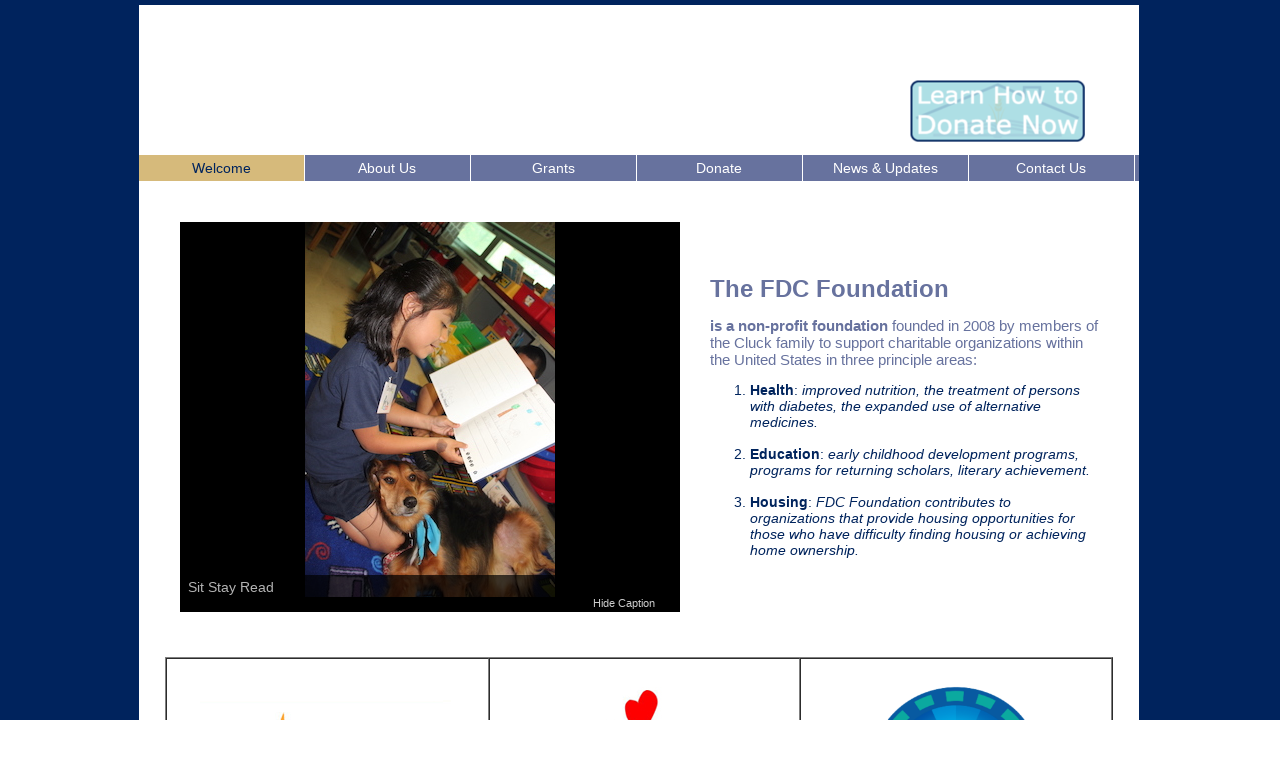

--- FILE ---
content_type: text/html
request_url: http://www.fdcfoundation.org/welcome-1.html
body_size: 15803
content:

<!DOCTYPE HTML PUBLIC "-//W3C//DTD HTML 4.01 Transitional//EN" "http://www.w3.org/TR/html4/loose.dtd">
<!-- Generated by WYMSY (www.wymsy.com) -->
<!-- 3479.1 -->
<html>
<head>
<meta http-equiv="Content-Type" content="text/html; charset=utf-8">
<title>The FDC Foundation | Health & Nutrition | Education | Housing | Chicago, IL</title>

<meta name="Description" content="The FDC Foundation is a non-profit foundation founded in 2008 by Frank Cluck and family members to support charitable organizations within the United States in three principle areas:

    Health: Specifically, the FDC Foundation contributes to organizations supporting (1) improved nutrition for Americans, including organizations supplying food and food supplements to people in need as well as those providing education regarding proper nutrition; (2) the treatment of persons with diabetes, including education, nutrition, medication and supplies for persons who either now have or who are at high risk of developing diabetes; and (3) the expanded use of alternative medicines, including all forms of non-traditional therapies and medications that offer promise of improving the lives of people, whether healthy or ill.
    Education: Specifically, the FDC Foundation contributes to organizations that support (1) early childhood development  programs, including but not limited to educational institutions currently doing outstanding work in the field;  (2) programs for returning scholars, supporting organizations that provide financial support (such as reimbursement of tuition, fees, cost of books and additional living expenses) incurred by persons who return to school to continue their education later in life (beyond the age when that level of education is customarily completed); and (3) literary achievement, specifically organizations (such as colleges and universities) offering financial support or programs to gifted individuals pursuing  the creation of meritorious literary works (poetry, fiction, drama, non-fiction prose, or translation) over a  specific time period (such as one year).
    Housing: Specifically, the FDC Foundation contributes to organizations that provide housing opportunities for those who have difficulty finding housing or achieving home ownership. The organizations may support construction of new housing, rehabilitation of existing housing, or financing of housing for people having unusual needs or facing extraordinary challenges. The Foundation may also offer grants to organizations supporting education for careers within the real estate industry, such as the endowment of a chair with the business department of a university.

The FDC Foundation actively seeks opportunities to leverage its efforts by combining forces with other organizations that offer matching or supplemental financial support for projects within the Foundation�s areas of interest.

Contact us at: fcluck@fdcfoundation.org ">

<meta name="author" content="FDC Foundation">
<meta name="generator" content="WYMSY - http://www.wymsy.com">

<link rel="canonical" href="http://www.fdcfoundation.org">

<script type="text/javascript">
function showlogin(){
	document.getElementById('login').style.display='block';
	document.getElementById('logbk').style.display='block';
	window.scroll(0,0);
}
function cancellogin(){
	document.getElementById('login').style.display='none';
	document.getElementById('logbk').style.display='none';
}
</script>

<script type="text/javascript">
var rv = -1;
if (navigator.appName == 'Microsoft Internet Explorer'){
	var ua = navigator.userAgent;
	var re  = new RegExp("MSIE ([0-9]{1,}[\.0-9]{0,})");
	if (re.exec(ua) != null){
		rv = parseFloat( RegExp.$1 );
	}
}
var is_ie7 = (rv==7||rv==6||rv==8&&document.documentMode<=7)?true:false;
var is_ie = (rv>=6)?true:false;
function IEMenuInit() {
	var menuEls = document.getElementById("hnav").getElementsByTagName("ul");
	if (menuEls.length) {
		for (i = 0; (i < menuEls.length); ++i) {
		    var iframeEl = document.createElement("IFRAME");
		    iframeEl.frameBorder = 0;
		    iframeEl.scrolling = "no";
		    iframeEl.src = "javascript:;";
		    iframeEl.style.display = "none";
		    iframeEl.style.position = "absolute";
		    iframeEl.style.filter = "progid:DXImageTransform.Microsoft.Alpha(style=0,opacity=0)";
		    menuEls[i].iframeEl = menuEls[i].parentNode.insertBefore(iframeEl, menuEls[i]);
		}
	}
}
if (is_ie) {
	window.attachEvent("onload", IEMenuInit);
}
function ddMouseOver(obj) {
	if(is_ie7) {
		obj.saveClassName = obj.className;
		obj.className += " over";
	}
	if(is_ie) {
		var subMenu = obj.getElementsByTagName("ul");
		if(subMenu.length && subMenu[0].iframeEl) {
		  subMenu[0].iframeEl.style.left    = subMenu[0].offsetLeft + "px";
		  subMenu[0].iframeEl.style.top     = subMenu[0].offsetTop + "px";
		  subMenu[0].iframeEl.style.width   = subMenu[0].offsetWidth + "px";
		  subMenu[0].iframeEl.style.height  = subMenu[0].offsetHeight + "px";
		  subMenu[0].iframeEl.style.display = "inline";
		}
	}
}
function ddMouseOut(obj) {
	if(is_ie7) {
		obj.className = obj.saveClassName;
	}
	if(is_ie) {
		var subMenu = obj.getElementsByTagName("ul");
		if(subMenu.length && subMenu[0].iframeEl) {
			subMenu[0].iframeEl.style.display = "none";
		}
	}
}
</script>

<script type="text/javascript" src="galleryscript.js"></script>
		
<link rel="stylesheet" type="text/css" href="webstyle.css">

</head>

<body>
<div align="center">

<table width="1000" border="0" cellspacing="0" cellpadding="0" class="zoneblk">
  <tr>
	<td class="zone1"><table style="width: 1000px; height: 150px; background-image: url(https://secure.brightworkinc.net/~fdcfound/images/FDCFoundation-3-outlines.png); text-align: right; border-style: none;" align="center" border="0" cellspacing="0"><tbody>
  <tr>
    <td style="background-image: none; vertical-align: bottom;">
    <br />
    <br />
    <br /><a title="There Are MANY ways to donate!" href="donate-11.html"><img alt="DONATE_BUTTON" src="images/175-FDCFoundation-DONATE_BUTTON2.png" hspace="53" align="right" border="0" vspace="12" /></a>
    <br />&nbsp;</td>
  </tr></tbody>
</table></td>
  </tr>
</table>

<table width="1000" class="zone3" cellspacing="0" border="0">
  <tr class="zone3">
	<td style="padding: 0;" align="left">
	<ul id="hnav">
	<li onMouseOver="ddMouseOver(this);return true" onMouseOut="ddMouseOut(this);return true" class='tp3'><a style="width:153px" href="welcome-1.html">Welcome</a></li>
	<li onMouseOver="ddMouseOver(this);return true" onMouseOut="ddMouseOut(this);return true"><a style="width:153px" href="about-us-2.html">About Us</a>
		<ul>
	<li onMouseOver="ddMouseOver(this);return true" onMouseOut="ddMouseOut(this);return true"><a style="width:236px" href="about-us-2.html">Mission Statement</a></li>
	<li onMouseOver="ddMouseOver(this);return true" onMouseOut="ddMouseOut(this);return true"><a style="width:236px" href="board-of-directors-4.html">Board of Directors</a></li>
		</ul>
	</li>
	<li onMouseOver="ddMouseOver(this);return true" onMouseOut="ddMouseOut(this);return true"><a style="width:153px" href="grants-6.html">Grants</a>
		<ul>
	<li onMouseOver="ddMouseOver(this);return true" onMouseOut="ddMouseOut(this);return true"><a style="width:236px" href="grants-6.html">Program Areas</a></li>
	<li onMouseOver="ddMouseOver(this);return true" onMouseOut="ddMouseOut(this);return true"><a style="width:236px" href="grant-guidelines-8.html">Grant Guidelines</a></li>
	<li onMouseOver="ddMouseOver(this);return true" onMouseOut="ddMouseOut(this);return true"><a style="width:236px" href="grant-list-9.html">Grant List</a></li>
		</ul>
	</li>
	<li onMouseOver="ddMouseOver(this);return true" onMouseOut="ddMouseOut(this);return true"><a style="width:153px" href="donate-11.html">Donate</a></li>
	<li onMouseOver="ddMouseOver(this);return true" onMouseOut="ddMouseOut(this);return true"><a style="width:153px" href="news-updates-10.html">News & Updates</a>
		<ul>
		</ul>
	</li>
	<li onMouseOver="ddMouseOver(this);return true" onMouseOut="ddMouseOut(this);return true"><a style="width:153px" href="contact-us-12.html">Contact Us</a>
		<ul>
	<li onMouseOver="ddMouseOver(this);return true" onMouseOut="ddMouseOut(this);return true"><a style="width:236px" href="share-our-site-13.html">Share Our Site</a></li></ul>
	</td>
  </tr>
</table>

<table width="1000" id="mainarea" border="0" cellspacing="0" cellpadding="0">
  <tr>

	<td width="1000" align="left" valign="top" class="zone5">

	 <table width="1000" border="0" cellspacing="0" class="zone5">
		<tr>
		  <td class="zone5pad">
			<table align="center" border="0" cellpadding="15" cellspacing="0" style="background-image:none; border-style:none; text-align:left; width:100%">
	<tbody>
		<tr>
			<td>
			<ul class="gallery" id="Feb14Photos$0$1$1$1$7" style="visibility:hidden; width: 500px; height: 390px;">
				<li><span>images/Sit_Stay_Read_2017.jpg</span>

				<p>Sit Stay Read</p>
				</li>
				<li><span>images/Concordia_Sprouting_Out_Garden.jpg</span>
				<p>Concordia Sprouting Out</p>
				</li>
				<li><span>images/Bright_Spaces3.jpg</span>
				<p>Bright Spaces</p>
				</li>
				<li><span>images/Irving_Park_Community_Food_Pantry4.jpg</span>
				<p>Irving Park Community Food Pantry</p>
				</li>
				<li><span>images/Tellin_TalesAdvocate1.jpg</span>
				<p>Tellin&#39; Tales</p>
				</li>
				<li><span>images/Lone_Survivor_Retreat1.JPG</span>
				<p>Lone Survivor Foundation</p>
				</li>
			</ul>
			</td>
			<td>
			<h3></h3>

			<blockquote></blockquote>

			<h2 align="left"><strong>The FDC Foundation </strong></h2>

			<blockquote></blockquote>

			<h4 align="left"><strong>is a non-profit foundation</strong> founded in 2008 by members of the Cluck family to support charitable organizations within the United States in three principle areas:</h4>

			<blockquote></blockquote>

			<div align="left">
			<ol>
				<li><strong>Health</strong>:<em> improved nutrition, the treatment of persons with diabetes, the expanded use of alternative medicines. </em><br />
				&nbsp;</li>
				<li><strong>Education</strong>: <em>early childhood development programs, programs for returning scholars, literary achievement. </em><br />
				&nbsp;</li>
				<li><strong>Housing</strong>: <em>FDC Foundation contributes to organizations that provide housing opportunities for those who have difficulty finding housing or achieving home ownership.</em></li>
			</ol>
			</div>
			</td>
		</tr>
		<tr>
			<td></td>
		</tr>
	</tbody>
</table>

<table align="center" border="1" cellpadding="20" cellspacing="0" style="background-image:none; text-align:left; width:100%">
	<tbody>
		<tr style="background-image:none; text-align:left">
			<td style="text-align:center"><img data-pin-nopin="true" src="images/Canine_Therapy_Corp_Logo.gif" style="height: 141px; margin: 0px; width: 251px;" />&nbsp;</td>
			<td style="text-align:center; width:25%"><img alt="" data-pin-nopin="true" src="images/Peoples_Resource_Center_logo.jpg" style="width: 269px; height: 187px;" /></td>
			<td style="width:25%"><img data-pin-nopin="true" src="images/Concordia-2017-Go-Gala-Logo-Web.png" style="height: 163px; margin: 0px; width: 270px;" />&nbsp;</td>
		</tr>
		<tr style="background-image:none; text-align:left; vertical-align:top">
			<td>
			<h4><font face="verdana, arial, helvetica, sans-serif"><b>Canine Therapy Corps Happy Hour at Flagship</b></font></h4>

			<div></div>

			<div></div>

			<div>Flagship Tvern & Grill</div>

			<div>1622 W. Belmont</div>

			<div>Chicago, IL 60657</div>

			<div>Friday, September 22, 2017</div>

			<p></p>

			<p></p>

			<p>Food, drinks, and a great deal helping a great cause? What could be better! For one night only, Flagship Tavern & Grill will be graciously hosting a happy hour in honor of Canine Therapy Corps.&nbsp;&nbsp; &nbsp;There are two great offers: $25 well drinks, domestic drafts and a food item and $30 call drinks, domestic bottles, and a food item. All you have to do is stop by and ask for a Canine Therapy Corp wristband! A portion of every deal sold will benefit Canine Therapy Corps, allowing them to keep doing what they do best: bringing therapy dogs that heal to those who need it most.&nbsp;</p>

			<p>Find out more information <a href="https://www.caninetherapycorps.org/new-events/" target="_blank">here</a>.&nbsp;</p>
			</td>
			<td>
			<h4><b>Heart of a Child - New Moms Gala 2017</b></h4>

			<div></div>

			<div></div>

			<div>Nineteenth Century Club</div>

			<div>178 Forest Ave</div>

			<div>Oak Park, IL 60301</div>

			<div></div>

			<div></div>

			<p>Gather with New Moms on Friday, October 6th and live like a kid again! This year&#39;s New Moms Gala theme Heart of a Child captures the youthful spirit of childhood-and celebrates the children and mothers whom they serve in the process.</p>

			<p>A playful evening to celebrate our progress and vision for the future. Featuring a silent auction, paddle raise, fun games, New Moms presentation, music, and good food & drink.&nbsp;</p>

			<p>Find out more about the event&nbsp;<a href="https://newmoms.org/events/new-moms-gala-2017-heart-child/" target="_blank">here</a>!&nbsp;</p>

			<div></div>

			<div></div>

			<p></p>
			</td>
			<td>
			<h4><b>Go Gala 2017</b></h4>

			<div></div>

			<div></div>

			<div>Venue One Loft&nbsp;<br />
			1655 W. Walnut</div>

			<div>Chicago, IL 60612</div>

			<div>Thursday, September 21, 2017</div>

			<div></div>

			<div></div>

			<p>The Growth & Opportunity (GO) Gala is the awe-inspiring annual benefit to support the mission of Concordia Place.&nbsp;The 2017 GO Gala will celebrate Concordia&rsquo;s 36 years of service to Chicago&rsquo;s children and families. Happening at Venue One Loft - Chicago&rsquo;s newest event venue - the GO Gala will mix business, pleasure, philanthropy and of course, FUN! Back by popular demand, guests will delight in adult game festivities including a Charity Casino along with music, auction, open bar and gourmet buffet; all with the goal of raising $200,000 to support the Concordia Place mission.</p>

			<p>Find out more information <a href="https://www.concordiaplace.org/events" target="_blank">here</a>.&nbsp;</p>
			</td>
		</tr>
	</tbody>
</table>

<table align="center" border="0" cellpadding="5" cellspacing="0" style="background-image:none; border-style:none; text-align:left; vertical-align:top; width:100%">
	<tbody>
		<tr>
			<td colspan="2" rowspan="1" style="background-image:url(images/FDCFoundation-gold-1.png)"></td>
		</tr>
	</tbody>
</table>

<p><a href="http://www.fdcfoundation.org/webmail" target="_blank" title="Login">Login</a></p>
</td>
		</tr>
	  </table></td>





  </tr>
</table>

	<table width="1000" border="0" cellspacing="0" cellpadding="0" class="footer">
	
	   <tr>
	     <td></td>
		
		<td rowspan="2" align="right" class="zoneblk"><div align="right"><a href="http://brightworkweb.com">Site Design by BrightWorkWeb</a> &nbsp;&nbsp;
</div></td>
		
	   </tr>
	   <tr>
	     <td align="left" style="padding: 4px 10px">
		
		<span onclick="showlogin()">&#169;</span>
		2017 FDC Foundation. All rights reserved.
		 </td>
	   </tr>
	 </table>


<div id="login" style="display:none">
<table border="0" align="center"><tr><td align="center">
	<form action="https://www.wymsy.net/userlogin.cfm" method="post" target="_self">
	<p style="font-weight:bold;font-size:14px;margin-top:10px">WYMSY</p>
	<p>User Name:
	<input type="text" name="loginname" size="20"></p>
	<p>&nbsp;&nbsp;&nbsp;Password:
	<input type="password" name="password" size="20"></p>
	<input type="hidden" name="page" value="1">
	
	<input type="hidden" name="WebSiteID" value="3479">
	
	<input type="submit" name="login" value="Login">
	&nbsp;&nbsp;<input type="button" name="cancel" value="Cancel" onclick="cancellogin()">
	</form>
</td></tr></table>
</div>


</div>

</body>
</html>



--- FILE ---
content_type: text/css
request_url: http://www.fdcfoundation.org/webstyle.css
body_size: 14415
content:

.zone1 {background: none #ffffff;}


table.zone3 {background: url(images/FDCFoundation-blue-2.png) transparent;}

table.zone6 {background: none #ffffff;}

.zone4 {background: none #ffffff;}

body {margin-top: 5px; margin-left: 5px;}

body {background: url(images/FDCFoundation-blue-1.png) transparent;}

td.zone5pad {padding: 26px 26px;}
td.zone5padnb {padding: 26px 26px 0 26px;}
td.zone5padntb {padding: 0 26px 0 26px;}
td.zone5padnl {padding: 26px 26px 26px 0;}

td.zone5 {background: none #ffffff;}


td.zone5 {font-family: Verdana, Arial, Helvetica, sans-serif;
	color: #00245D;
	font-size: 14px}



.zone5 A:link {color: #AD8505;}
.zone5 A:visited {color: #AD8505;}
.zone5 p {font-size: 14px;}
.zone5 p.p_xlarge {font-size: 17px;}
.zone5 p.p_large {font-size: 15px;}
.zone5 p.p_small {font-size: 12px;}
.zone5 h6 {font-size: 12px; font-weight: normal}
.zone5 h5 {font-size: 15px; font-weight: normal}
.zone5 H1 {font-size: 30px;
	font-family: Verdana, Arial, Helvetica, sans-serif;
	margin-top: 0; margin-bottom: 0;
	color: #67729e;
	font-weight: normal;}
.zone5 H2 {font-size: 24px;
	font-family: Verdana, Arial, Helvetica, sans-serif;
	margin-top: 0; margin-bottom: 0;
	color: #67729e;
	font-weight: normal;}
.zone5 H3 {font-size: 18px;
	font-family: Verdana, Arial, Helvetica, sans-serif;
	margin-top: 0; margin-bottom: 0;
	color: #67729e;
	font-weight: normal;}
.zone5 H4 {font-size: 15px;
	font-family: Verdana, Arial, Helvetica, sans-serif;
	margin-top: 0; margin-bottom: 0;
	color: #67729e;
	font-weight: normal;}
.zone5 blockquote {font-size: 14px;}
.zone5 th {font-family: Verdana, Arial, Helvetica, sans-serif;
	color: #67729e;
	font-size: 14px;
	font-weight: bold;}
.zone5 td {font-family: Verdana, Arial, Helvetica, sans-serif;
	/*color: #00245D;*/
	font-size: 14px;}
.hilite5 {color: #67729e;}

.calcell th {font: 14px Verdana,Arial,Helvetica,sans-serif;
	color: #000000;
	font-weight: bold;}
.calcell td {font: 12px Verdana,Arial Helvetica,sans-serif;
	color: #67729e;}
.calentry td {font-size: 12px;
	font-family: Verdana,Arial,Helvetica,sans-serif;
	color: #00245D;}
.calentry p {font-size: 12px;
	font-family: Verdana,Arial,Helvetica,sans-serif;
	color: #00245D;
	margin-top: 0;
	margin-bottom: 0;}
.callist td {font-size: 14px;
	font-family: Verdana, Arial, Helvetica, sans-serif;
	color: #00245D;
	margin-top: 0;
	margin-bottom: 0;
	background: none transparent;}


/*iCalendar*/
.icaldiv {
	height:76px;
	position:relative;
	overflow:hidden;
	z-index:0;
	}
.icaldivover {
	height:76px;
	position:relative;
	overflow:visible;
	z-index:10;
	}
.ical {
	border-width:2px 1px 2px 1px;
	border-style: solid;
	border-color: #67729e;
	}
.icaloverflow {
	position:absolute;
	visibility:hidden;
	right: 1px;
	bottom: 1px;
	z-index:4;
	border:1px #aaa solid;
	background-color:#ddd;
	}
.icalcell {
	border-width:2px 1px 1px 1px;
	border-style: solid;
	border-color: #67729e;
	background-color: #ffffff;
	}
.icalcellx {
	border-width:2px 1px 1px 1px;
	border-style: solid;
	border-color: #67729e;
	background-color: #cccccc;
	}
.icalcelll {
	border-left: 1px solid #67729e;
	}
.icalcellr {
	border-right: 1px solid #67729e;
	}
.icalcell th {
	font: 14px Verdana,Arial,Helvetica,sans-serif;
	color: #000000;
	background-color: #cccccc;
	border-color: #67729e;
	font-weight: bold;
	}
.icalcell td {
	font: 12px Verdana,Arial Helvetica,sans-serif;
	color: #67729e;
	}
.icalcellx td {
	font: 12px Verdana,Arial Helvetica,sans-serif;
	color: #67729e;
	}
.icalentry td {font-size: 12px;
	font-family: Verdana,Arial,Helvetica,sans-serif;
	color: #00245D;
	}


/*shopping cart*/
.cart td {border: #67729e solid 1px;
	font-family: Verdana, Arial, Helvetica, sans-serif;
	color: #00245D;
	font-size: 14px;}
.cart td td, .cart td th {border: none;}
.cart th {border: #67729e solid 1px;
	font-family: Verdana, Arial, Helvetica, sans-serif;
	color: #67729e;
	font-size: 14px;
	font-weight: bold;}
.cart {border: #67729e solid 2px;}



div.podHeader {
	border-top: 1px solid #67729e;
	text-align: left;
	font-family: Verdana, Arial, Helvetica, sans-serif;
	color: #67729e;
	font-weight: normal;
	padding: 4px 0 4px 0;
	font-size: 15px;
}
div.podBody {
	border-bottom: 1px solid #67729e;
	padding: 0 0 4px 5px;
	margin-bottom: 5px;
	font-size: 14px;
}

div.errorMessage {
	font-weight: bold;
	border: 1px solid;
	padding: 3px;
	color: #cc0000;
	background: #ffffff;}
div.successMessage {
	font-weight: bold;
	border: 1px solid;
	padding: 3px;
	color: #009900;
	background: #ffffff;}

div.blogDate {
	padding: 5px 0;
	border-top: 1px dotted #67729e;
	font-size: 15px;
	font-family: Verdana, Arial, Helvetica, sans-serif;
	color: #67729e;
	font-weight: normal;}
div.blogTitle {font-size: 24px;
	font-family: Verdana, Arial, Helvetica, sans-serif;
	color: #67729e;
	font-weight: normal;
	margin-bottom: 6px}
div.blogSubtitle {font-size: 18px;
	font-family: Verdana, Arial, Helvetica, sans-serif;
	color: #67729e;
	font-weight: normal;
	margin-bottom: 6px}
div.blogdetails {
	font-weight: bold;
}
div.commentheader {
	border-top: 1px solid #67729e;
	font-weight: bold;
	padding-left: 3px;
	padding-top: 3px;
	margin: 10px 0;
}
div.commentsubject {
	color: #AD8505;
}
div.commenttext {
	padding-left: 20px;
	padding-right: 20px;
}
div.commentdetails {
	font-weight: bold;
	padding-bottom: 6px;
	border-bottom: 1px dotted #67729e;
}

table.cfmcal {
	empty-cells: show;
	border-collapse: collapse;
	border: 1px solid #67729e;
	padding: 0px;
	width: 175px;
	margin-bottom: 5px;
}
table.cfmcal td {
	border: none;
}
table.cfmcal tr.header td {
	text-align: center;
	font-family: Verdana, Arial, Helvetica, sans-serif;
	color: #67729e;
	font-weight: normal;
	font-size: 15px;
	color: #67729e;
	/*font-variant: small-caps;*/
}
table.cfmcal tr.header td a {
	text-decoration: none;
}
table.cfmcal tr.weekdays td {
	text-align: center;
	font-weight: bold;
	font-size: 15px;
	border-bottom:1px dotted #67729e;
	color: #67729e;
	height: 1.5em;
}
table.cfmcal tr td.day_highlighted A {
	font-weight: bold;
	font-size: 15px;
}
table.cfmcal tr td.day, table.cfmcal tr td.day_highlighted{
	text-align: center;
	height: 1.2em;
}



.footer {background: url(images/FDCFoundation-blue-2.png) transparent;}

.sidebar {background: none #ffffff;}


.zoneblk {font-family: Verdana, Arial, Helvetica, sans-serif;
	color: #00245D;}

.zoneblk A:link {color: #AD8505;}
.zoneblk A:visited {color: #AD8505;}
.zoneblk p {font-size: 14px; margin-top: 0; margin-bottom: 0;}
.zoneblk p.p_large {font-size: 15px; margin-top: 0; margin-bottom: 0;}
.zoneblk p.p_xlarge {font-size: 17px; margin-top: 0; margin-bottom: 0;}
.zoneblk p.p_small {font-size: 12px; margin-top: 0; margin-bottom: 0;}
.zoneblk H1 {font-size: 30px;
	font-family: Verdana, Arial, Helvetica, sans-serif;
	margin-top: 0; margin-bottom: 0;
	color: #67729e;
	font-weight: normal;}
.zoneblk H2 {font-size: 24px;
	font-family: Verdana, Arial, Helvetica, sans-serif;
	margin-top: 0; margin-bottom: 0;
	color: #67729e;
	font-weight: normal;}
.zoneblk H3 {font-size: 18px;
	font-family: Verdana, Arial, Helvetica, sans-serif;
	margin-top: 0; margin-bottom: 0;
	color: #67729e;
	font-weight: normal;}
.zoneblk H4 {font-size: 15px;
	font-family: Verdana, Arial, Helvetica, sans-serif;
	margin-top: 0; margin-bottom: 0;
	color: #67729e;
	font-weight: normal;}
.zoneblk blockquote {font-size: 14px; margin-top: 0; margin-bottom: 0;}
.zoneblk th {font-family: Verdana, Arial, Helvetica, sans-serif; color: #67729e; font-size: 14px; font-weight: bold;}
.zoneblk td {font-family: Verdana, Arial, Helvetica, sans-serif; color: #00245D; font-size: 14px;}


.zoneblk td.sidebar {padding: 10px 10px;}

.footer A:link {color: #e8e8e8;
	text-decoration: none;}
.footer A:visited {color: #e8e8e8;
	text-decoration: none;}
.footer	td {font-size: 10px;
	font-family: Arial, Helvetica, sans-serif;
	color: #ffffff;}
object, embed {
	z-index: 500;
}

#login {
	position:absolute;
	left:250px;
	top:200px;
	display:none;
}
#login {
	width:320px;
	height:160px;
	border:3px ridge;
	background:#fff;
	z-index:3000;
}
#login h3 {
	font-family: Verdana,Arial,Helvetica,sans-serif;
	font-size: 15px;
}
#login p {
	font-family: Verdana,Arial,Helvetica,sans-serif;
	font-size: 11px;
}


#hnav, #hnav2, #vnav, #hnav ul, #hnav2 ul, #vnav ul {
	padding: 0;
	margin: 0;
	list-style: none;
	line-height: 1; /*1.1*/
	z-index: 2000;
	}
#hnav a, #hnav2 a, #vnav a, #hnav img, #hnav2 img, #vnav img {
	display: block;
	}
#hnav li.widget a, #hnav2 li.widget a, #vnav li.widget a, #hnav li.widget img, #hnav2 li.widget img, #vnav li.widget img {
	display: inline;
	}
#hnav li, #vnav li {
	float: left; /* all levels of buttons */
	font-family: Verdana, Arial, Helvetica, sans-serif;
	font-size: 14px;
	color: #ffffff;
	text-align: center;
	padding: 6px 0;
	background: url(images/FDCFoundation-blue-2.png) transparent;
	border-style: none solid none none;
	border-width: 1px;
	border-color: #ffffff;
	}
	
#hnav li a, #vnav li a {
	color: #ffffff;
	margin: 0 6px;
	text-decoration: none;
	font-weight: normal;
	}
#vnav li {
	width: -1px;
	text-align: left;
	}
#vnav li a {
	width: -13px;
	text-align: center;
	}
	
#hnav li:hover a, #vnav li:hover a, #hnav li.over a, #vnav li.over a, #hnav li.tp3 a, #vnav li.tp4 a {
	color: #00245D;
	}
#hnav li:hover, #vnav li:hover, #hnav li.over, #vnav li.over, #hnav li.tp3, #vnav li.tp4 {
	background: url(images/FDCFoundation-gold-1.png) transparent;
	}
#hnav li li, #hnav2 li, #vnav li li, #vnav li.l2 {
	font-family: Verdana, Arial, Helvetica, sans-serif;
	font-size: 13px;
	color: #00245D;
	text-align: left;/*for IE alignment bug*/
	padding: 6px 0;
	background: url(images/FDCFoundation-gold-1.png);
	border-style: solid;
	border-width: 1px;
	border-color: #ffffff;
	float: left;
	height: auto;
	}

#hnav li li, #vnav li li {
	width: 248px;
	}
#hnav li li a, #hnav li li a:link, #hnav li li a:visited, #hnav2 li a, #hnav2 li a:link, #hnav2 li a:visited,
	  #vnav li li a, #vnav li li a:link, #vnav li li a:visited, #vnav li.l2 a, #vnav li.l2 a:link, #vnav li.l2 a:visited {
	color: #00245D;
	margin: 0 6px;
	text-decoration: none;
	font-weight: normal;
	text-align: left;
	}
#hnav li li a, #hnav li li a:link, #hnav li li a:visited, #vnav li li a, #vnav li li a:link, #vnav li li a:visited {
	width: 236px;
	}
#vnav li.l2 {
	width: -2px;
	}
#vnav li.l2 a {
	width: -14px;
	}
#hnav li li:hover a, #hnav li li.over a, #hnav li li.tp3 a, #hnav2 li:hover a, #hnav2 li.over a, #hnav2 li.tp6 a, 
#vnav li li:hover a, #vnav li li.over a, #vnav li li.tp4 a, #vnav  li.l2:hover a, #vnav  li.l2.over a, #vnav li.l2.tp4 a {
	color: #ffffff;
	}
#hnav li li:hover, #hnav li li.over, #hnav li li.tp3, #hnav2 li:hover, #hnav2 li.over, #hnav2 li.tp6, 
#vnav li li:hover, #vnav li li.over, #vnav li li.tp4, #vnav li.l2:hover, #vnav li.l2.over, #vnav li.l2.tp4 {
	background: url(images/FDCFoundation-blue-1.png);
	}
#hnav li li li, #vnav li li li, #vnav li.l3 {
	font-family: Verdana, Arial, Helvetica, sans-serif;
	font-size: 13px;
	color: #00245D;
	/*text-align: left;*/
	padding: 6px 0;
	background: url(images/FDCFoundation-gold-1.png);
	border-style: solid;
	border-width: 1px;
	border-color: #ffffff;
	}
#hnav li li li, #vnav li li li {
	width: 248px;
	}
#hnav li li li a, #hnav li li li a:link, #hnav li li li a:visited,  #vnav li li li a, #vnav li li li a:link, #vnav li li li a:visited,  #vnav li.l3 a, #vnav li.l3 a:link, #vnav li.l3 a:visited {
	color: #00245D;
	margin: 0 6px;
	text-decoration: none;
	font-weight: normal;
	text-align: left;
	}
#hnav li li li a, #hnav li li li a:link, #hnav li li li a:visited,  #vnav li li li a, #vnav li li li a:link, #vnav li li li a:visited {
	width: 236px;
	}
#vnav li.l3 {
	width: -2px;
	}
#vnav li.l3 a {
	width: -14px;
	}
#hnav li li li:hover a, #hnav li li li.over a, #hnav li li li.tp3 a, #vnav li li li:hover a, #vnav li li li.over a, 
#vnav li li li.tp4 a, #vnav li.l3:hover a, #vnav li.l3.over a, #vnav li.l3.tp4 a {
	color: #ffffff;
	}
#hnav li li li:hover, #hnav li li li.over, #hnav li li li.tp3, #vnav li li li:hover, #vnav li li li.over, #vnav li li li.tp4, #vnav li.l3:hover, #vnav li.l3.over, #vnav li.l3.tp4 {
	background: url(images/FDCFoundation-blue-1.png);
	}

#hnav li ul, #vnav li ul { /* second-level lists */
	position: absolute;
	width: 250px;
	left: -2000px;
	}
#hnav li ul { /* second-level lists */
	margin: 6px 0 0 0;
	}
#vnav li ul { /* second-level lists */
	margin: -20px 0 0 0px;
	}
#hnav li ul ul, #vnav li ul ul {
	width: 250px;
	}
#hnav li ul ul, #vnav li ul ul { /* controls offsets of 3rd level */
	margin: -20px 0 0 249px;
	}
#hnav li:hover ul ul, #vnav li:hover ul ul, #hnav li.over ul ul, #vnav li.over ul ul {
	left: -2000px;
	}
#hnav li:hover ul, #hnav li li:hover ul,#vnav li:hover ul, #vnav li li:hover ul,
#hnav li.over ul, #hnav li li.over ul,#vnav li.over ul, #vnav li li.over ul  {
	left: auto;
	}	
	
.slidelist {
	list-style:none;
}
.slidelist span {
	display:none;
}
.wrapper {
	background:#000;
	margin: auto;
}
.wrapper * {
	margin:0; 
	padding:0;
}
.fullsize {
	position:relative; 
	padding:0px; 
	background:#000;
}
.caption {
	position:absolute; 
	background:#000; 
	overflow:hidden;
	z-index:200; 
	opacity:.7; 
	filter:alpha(opacity=70);
	height:0;/*for IE*/
}
.caption h3 {
	color:#fff; 
	padding:2px 8px;/*4px 8px 3px;*/
	font-size:14px;
}
.caption p {
	color:#fff; 
	padding:0 8px 2px 8px;
}
.togglecaptions {
	font:11px Verdana,Arial,Helvetica,Sans-serif;
}
.image img {
	position:absolute; 
	z-index:25; 
	width:auto;
}
.pause {
	position:absolute; 
	display:inline-block;
	text-align:center;
	cursor:pointer; 
	z-index:150;
	font:42px Verdana,Arial,Helvetica,Sans-serif;
	color:#fff;
}
.prev, .next {
	position:absolute;
	display:inline-block;
	cursor:pointer; 
	z-index:160;
	font:72px Verdana,Arial;
	color:#fff;
}
.next {
	text-align:right;
}
.togglecaptions {
	background:#000;
	text-align:right;
	font:11px Verdana,Arial,Helvetica,Sans-serif;
	color:#ccc;
	cursor:pointer;
}
.thumbnails {
	position:relative;
	padding:2px;
}
.slideleft, .slideright {
	text-align:center;
	background-color:#222;
	font:20px Verdana,Arial,Helvetica,Sans-serif;
	margin-top: 4px;
	color:#ccc;
	cursor:pointer;
}
.slideleft {
	float:left;
}
.slideright {
	float:right; 
}
.slideleft:hover, .slideright:hover {
	background-color:#333;
}
.slidearea {
	float:left;
	margin: 2px 0;
	background:#000;
}
.slider {
	background:#000;
}
.slider img {
	cursor:pointer; 
	border:1px solid #666; 
	padding:1px;
}




--- FILE ---
content_type: application/javascript
request_url: http://www.fdcfoundation.org/galleryscript.js
body_size: 16089
content:

var PG = {};

function $(id){
	return document.getElementById(id);
}
function $$(element,parentTag){
	parentTag = parentTag||document; 
	return parentTag.getElementsByTagName(element);
}

PG.init = function(){
	var uls = $$('ul');
	var pgids = [];
	for(var u=0; u<uls.length; u++){
		if(uls[u].className=='gallery'){
			var gname = uls[u].id.split('$')[0];
			var found = 0;
			for( var i=0; i<pgids.length; i++){
				if(pgids[i] == gname){
					found = 1;
					break;
				}
			}
			if(found == 0) {
				var gwidth = parseInt(uls[u].style.width);
				var gheight = parseInt(uls[u].style.height);
				pgids.push(gname);
				eval('_'+gname+' = new PG.photoGallery("'+uls[u].id+'",'+gwidth+','+gheight+')');
				eval('_'+gname).init(uls[u].id);
	//			uls[u].style.visibility = 'visible';
			}
		}
	}
}

PG.photoGallery = function(gid, width, height){
	var d = document;
	var gida = gid.split('$');//[name,thumbs,captions,controls,autoplay,speed]
	this.name = '_'+gida[0];
	var thumbheight = parseInt(gida[1]);
	this.thumbs = thumbheight>0? true:false;
	this.captions = gida[2];
	this.captioncontrols = this.captions==1? gida[3]:0;
	var gallery = this.gallery = $(gid);
	var wrapper = this.wrapper = d.createElement('div');
	if(isNaN(width)){width = 500;}
	if(isNaN(height)){height = 300;}
	wrapper.style.width = width+'px';
	wrapper.style.height = height+'px';
	wrapper.style.textAlign = 'left';
	wrapper.className = 'wrapper';
	gallery.parentNode.insertBefore(wrapper, gallery);
	gallery.style.display = 'none';
	var fullsize = d.createElement('div');
	fullsize.style.width = width+'px';
	fullsize.style.height = height-thumbheight-(thumbheight==0?0:8)-(this.captioncontrols==0?0:15)+'px';
	fullsize.className = 'fullsize';
	wrapper.appendChild(fullsize);
	this.pause = d.createElement('div');
	this.pause.style.position = 'absolute';
	this.pause.style.width = width+'px';
	this.pause.style.top = (Math.ceil(parseInt(fullsize.style.height)/2) - 30) + 'px';
	this.pause.className = 'pause';
	fullsize.appendChild(this.pause);
	this.prev = d.createElement('div');
	this.prev.style.position = 'absolute';
	this.prev.style.width = Math.ceil(parseInt(width*.25)) + 'px';
	this.prev.style.top = (Math.ceil(parseInt(fullsize.style.height)/2) - 50) + 'px';
	this.prev.style.left = 0;
	this.prev.className = 'prev';
	fullsize.appendChild(this.prev);
	this.next = d.createElement('div');
	this.next.style.position = 'absolute';
	this.next.style.width = Math.ceil(parseInt(width*.25)) + 'px';
	this.next.style.top = (Math.ceil(parseInt(fullsize.style.height)/2) - 50) + 'px';
	this.next.style.right = 0;
	this.next.className = 'next';
	fullsize.appendChild(this.next);
	this.image = d.createElement('div');
	this.image.style.width = width+'px';
	this.image.style.height = height-thumbheight-(thumbheight==0?0:8)-(this.captioncontrols==0?0:15)+'px';
	this.image.className = 'image';
	fullsize.appendChild(this.image);
	if(this.captions==1){
		this.caption = d.createElement('div');
		this.caption.style.position = 'absolute';
		this.caption.style.width = width+'px';
		this.caption.style.bottom = 0;
		this.caption.className = 'caption';
		fullsize.appendChild(this.caption);
		var h3 = d.createElement('h3');
		this.caption.appendChild(h3);
		var p = d.createElement('p');
		this.caption.appendChild(p);
	}
	if(this.thumbs){
		var thumbnails = d.createElement('div');
		thumbnails.style.width = width+'px';
		thumbnails.style.height = thumbheight+8+'px';//+15
		thumbnails.classname = 'thumbnails';
		wrapper.appendChild(thumbnails);
		this.left = d.createElement('div');
		this.left.style.height = thumbheight/2+14+'px';
		this.left.style.width = '20px';
		this.left.style.paddingTop = thumbheight/2-14+'px';
		this.left.className = 'slideleft';
		thumbnails.appendChild(this.left);
		this.right = d.createElement('div');
		this.right.style.height = thumbheight/2+14+'px';
		this.right.style.width = '20px';
		this.right.style.paddingTop = thumbheight/2-14+'px';
		this.right.className = 'slideright';
		thumbnails.appendChild(this.right);
		var slidearea = d.createElement('div');
		slidearea.style.position = 'relative';
		slidearea.style.height = thumbheight+4+'px';
		slidearea.style.width = width-40+'px';
		slidearea.style.overflow = 'hidden';
		slidearea.className = 'slidearea';
		thumbnails.appendChild(slidearea);
		this.slider = d.createElement('div');
		this.slider.id = this.name + '_slider'
		this.slider.style.position = 'absolute';
		this.slider.style.height = thumbheight+4+'px';
		this.slider.style.left = 0;
		this.slider.className = 'slider';
		slidearea.appendChild(this.slider);
	}
	if(this.captioncontrols==1){
		this.toggle = d.createElement('div');
		this.toggle.style.height = '15px';
		this.toggle.style.width = Math.ceil(width*.95)+'px';
		this.toggle.className = 'togglecaptions';
		wrapper.appendChild(this.toggle);
	}	
	this.auto = gida[4];
	this.speed = gida[5];
	this.infoShow = gida[2];
	this.width = width;
	//parameters
	this.infoSpeed = this.imgSpeed = 10; 
	this.thumbOpacity = 70;
	this.navHover = 90;
	this.navOpacity = 0;
	this.scrollSpeed = 5;
	this.spacing = 5;
	this.letterbox = '#000';
	this.active = '#fff';
	this.currentSlide = 0;
	this.slidesArray = [];
};

PG.photoGallery.prototype = {
	init:function(gal){ //id for ul "gallery"
			gal = $(gal);
		var slidesList = $$('li',gal), i = 0, sliderWidth = 0;
		this.slidesCount = slidesList.length;
		if(this.thumbs){
			this.left.innerHTML = '&#8249;';
			this.right.innerHTML = '&#8250;';
			this.left.onmousedown = new Function('PG.scroll.init("'+this.slider.id+'",-1,'+this.scrollSpeed+')');
			this.left.onmouseup = this.right.onmouseup = this.left.onmouseout = this.right.onmouseout = new Function('PG.scroll.cl("'+this.slider.id+'")');
			this.right.onmousedown = new Function('PG.scroll.init("'+this.slider.id+'",1,'+this.scrollSpeed+')');
		}
		for(i; i<this.slidesCount; i++){
			this.slidesArray[i] = {};
			var thisSlide = slidesList[i], a = this.slidesArray[i];
			a.t = typeof $$('h3',thisSlide)[0] !='undefined'? $$('h3',thisSlide)[0].innerHTML:'';
			a.d = typeof $$('p',thisSlide)[0] !='undefined'? $$('p',thisSlide)[0].innerHTML:'';
			a.l = typeof $$('a',thisSlide)[0] !='undefined'? $$('a',thisSlide)[0].href:'';
			a.p = typeof $$('span',thisSlide)[0] !='undefined'? $$('span',thisSlide)[0].innerHTML:'';
			if(this.thumbs){
				if(typeof $$('img',thisSlide)[0] != 'undefined'){
					var thisImage = $$('img',thisSlide)[0];
					this.slider.appendChild(thisImage);
					a.slidePosition = sliderWidth;
					a.slideWidth = parseInt(thisImage.offsetWidth);
					sliderWidth += a.slideWidth;
					if(i != this.slidesCount-1){
						thisImage.style.marginRight = this.spacing+'px';
						sliderWidth += this.spacing;
					}
					this.slider.style.width = sliderWidth+'px';
					thisImage.style.opacity = this.thumbOpacity/100;
					thisImage.style.filter = 'alpha(opacity = '+this.thumbOpacity+')';
					thisImage.onclick = new Function(this.name+'.pr('+i+',1)');
				}
			}
		}
		if(this.captioncontrols==1){
			this.toggle.innerHTML = 'Hide Caption';
			this.toggle.onclick = new Function(this.name+'.toggleinfo()');
		}
		this.prev.innerHTML = '&laquo;';//&#8249;';//'&#0171';
		this.prev.title = 'Previous Photo'
		this.next.innerHTML = '&raquo;';//'&#8250;';//'&#0187';
		this.next.title = 'Next Photo';
		this.pause.innerHTML = this.auto==1? '<b>&#124;&#124;</b>':'&#9658;';
		this.pause.title = this.auto==1? 'Pause':'Play';
		this.prev.style.opacity = this.next.style.opacity = this.pause.style.opacity = this.navOpacity/100;
		this.prev.style.filter = this.next.style.filter = this.pause.style.filter = 'alpha(opacity = '+this.navOpacity+')';
		this.prev.onmouseover = this.next.onmouseover = this.pause.onmouseover = new Function('PG.alpha.set(this,'+this.navHover+',5)');
		this.prev.onmouseout = this.next.onmouseout = this.pause.onmouseout = new Function('PG.alpha.set(this,'+this.navOpacity+',5)');
		this.prev.onclick = new Function(this.name+'.move(-1,1)');
		this.next.onclick = new Function(this.name+'.move(1,1)');
		this.pause.onclick = new Function(this.name+'.playpg()');
		
		this.paused = this.auto==1? 0:1;
		this.auto==1? this.showimage(0,0): this.showimage(0,1);
	},
	
	toggleinfo:function(){
		if(this.infoShow==1){//hide it
			this.infoShow = 0;
			this.toggle.innerHTML = 'Show Caption';
			PG.height.set(this.caption, 1, this.infoSpeed/2); 
		} else {
			this.infoShow = 1;
			this.toggle.innerHTML = 'Hide Caption';
			this.caption.style.height = 'auto';
			var h = parseInt(this.caption.offsetHeight);
			this.caption.style.height = 0;
			PG.height.set(this.caption,h,this.infoSpeed); //,0
		}
	},
	
	playpg:function(){
		if(this.paused==1){//resume
			this.pause.innerHTML = '<b>&#124;&#124;</b>';
			this.paused = 0;
			this.pause.title = 'Pause';
			this.move(1,0);
		} else {
			this.move(0,1);
		}
	},
	
	//move to next/prev slide
	move:function(direction,pause){
		var target = this.currentSlide + direction;
		//this.currentSlide = 
		target = target<0? this.slidesCount-1: target>this.slidesCount-1? 0:target;
		this.pr(target,pause);
	},
	//prepare
	pr:function(target,pause){
		clearTimeout(this.lt);
		if(pause){
			clearTimeout(this.at);
			this.pause.innerHTML = '&#9658;';
			this.paused = 1;
			this.pause.title = 'Play';
		}
		this.currentSlide = target;
		this.showimage(target,pause);
	},
	//show image
	showimage:function(slide,pause){
		if(this.caption){//hide existing info
			PG.height.set(this.caption, 1, this.infoSpeed/2);
		}
		var i = new Image();
		i.style.opacity = 0;
		i.style.filter = 'alpha(opacity = 0)';
		this.pgimage = i;
		i.onload = new Function(this.name+'.loadimage('+slide+','+pause+')');
		i.src = this.slidesArray[slide].p;
		if(this.thumbs){
			var a = $$('img',this.slider), l = a.length, x = 0;
			for(x;x<l;x++){
				a[x].style.borderColor = (x != slide)?'':this.active;
				x==slide? PG.alpha.set(a[x],100,5): PG.alpha.set(a[x],this.thumbOpacity,5);
			}
			//scroll to keep active thumb visible
			var sliderWidth = parseInt(this.slider.style.width);
			if(sliderWidth > parseInt(this.width)-40){
				var scrollCenter = Math.ceil((parseInt(this.width)-40-this.slidesArray[slide].slideWidth)/2);
				var scrollto = scrollCenter - this.slidesArray[slide].slidePosition;
				if(parseInt(this.width)-40-scrollto > sliderWidth){
					this.scrollto(this, parseInt(this.width)-sliderWidth-40, this.scrollSpeed)
				} else if(scrollto < 0){
					this.scrollto(this, scrollto, this.scrollSpeed)
				} else { //rewind
					this.scrollto(this, 0, this.scrollSpeed*2);
				}
			}
		}
	},
	
	scrollto:function(element,endat,speed){
		element = typeof element == 'object'? element:$(element);
		var scrollPosition = parseInt(this.slider.style.left);
		if(scrollPosition == endat){
			return false;
		} else {
			var i = Math.abs(endat-scrollPosition);
			var dir = endat>scrollPosition? -1:1;
			i = i<speed? i:speed; 
			var n = scrollPosition-i*dir;
			this.slider.style.left = n+'px';
			st = setTimeout(function(){element.scrollto(element,endat,speed)},20);
		}
	},
	
	loadimage:function(slide,pause){
		this.image.appendChild(this.pgimage);
		var w = parseInt(PG.style.val(this.image,'width'))-parseInt(this.pgimage.offsetWidth);
		if(w>0){
			var lw = Math.floor(w/2);
			this.pgimage.style.borderLeft = lw+'px solid '+this.letterbox;
			this.pgimage.style.borderRight = (w-lw)+'px solid '+this.letterbox;
		}
		var h = parseInt(PG.style.val(this.image,'height'))-parseInt(this.pgimage.offsetHeight);
		if(h>0){
			var lh = Math.floor(h/2);
			this.pgimage.style.borderTop = lh+'px solid '+this.letterbox;
			this.pgimage.style.borderBottom = (h-lh)+'px solid '+this.letterbox;
		}
		PG.alpha.set(this.pgimage,100,this.imgSpeed);
		var n = new Function(this.name+'.info('+slide+')');
		this.lt = setTimeout(n,this.imgSpeed*100);
		if(!pause){
			this.at = setTimeout(new Function(this.name+'.move(1,0)'),this.speed*1000);
		}
		if(this.slidesArray[slide].l != ''){ //set up the link
			this.pgimage.onclick = new Function('window.location = "'+this.slidesArray[slide].l+'"');
			this.pgimage.style.cursor = 'pointer';
			this.pgimage.title = this.slidesArray[slide].l;
		}else{
			this.pgimage.onclick = this.pgimage.onmouseover = null;
			this.pgimage.style.cursor = 'default';
		}
		var m = $$('img',this.image);
		if(m.length>2){
			this.image.removeChild(m[0]);
		}
	},
	
	info:function(slide){
		if(this.caption){
			slide = this.slidesArray[slide];
			$$('h3',this.caption)[0].innerHTML = slide.t;
			$$('p',this.caption)[0].innerHTML = slide.d;
			if(this.infoShow==1){
				if(slide.t == ''){
					$$('h3',this.caption)[0].style.height = 0;
				} else {
					$$('h3',this.caption)[0].style.height = 'auto';
				}
				if(slide.d == ''){
					$$('p',this.caption)[0].style.height = 0;
				} else {
					$$('p',this.caption)[0].style.height = 'auto';
				}
				this.caption.style.height = 'auto';
				var h = parseInt(this.caption.offsetHeight);
				this.caption.style.height = 0;
				PG.height.set(this.caption,h,this.infoSpeed);
			}
		}
	}
};

PG.scroll = function(){
	return{
		init:function(element,direction,speed){//speed in pixels/iteration
			element = typeof element == 'object'? element:$(element); 
			var p = element.style.left||PG.style.val(element,'left'); 
			element.style.left = p;
			var limit = direction == 1? parseInt(element.offsetWidth) - parseInt(element.parentNode.offsetWidth): 0; 
			element.si = setInterval(function(){PG.scroll.move(element,limit,direction,speed)},20);
		},
		move:function(element,limit,direction,speed){
			var scrollPosition = parseInt(element.style.left); 
			if(scrollPosition == limit){
				PG.scroll.cl(element)
			} else {
				var i = Math.abs(limit+scrollPosition); 
				i = i<speed? i:speed; 
				var n = scrollPosition-i*direction;
				element.style.left = n+'px';
			}
		},
		cl:function(element){
			element = typeof element == 'object'?element:$(element); 
			clearInterval(element.si);
		}
	}
}();

PG.height = function(){
	return{
		set:function(element,setHeight,step){//,d
			element = typeof element == 'object'? element:$(element); 
			var objectHeight = element.offsetHeight; 
			var elementHeight = element.style.height||PG.style.val(element,'height');
			elementHeight = objectHeight - parseInt(elementHeight); 
			var direction = objectHeight-elementHeight>setHeight? -1:1; 
			clearInterval(element.si); 
			element.si = setInterval(function(){PG.height.tw(element, setHeight, elementHeight, direction, step)},20);
		},
		tw:function(element, setHeight, elementHeight, direction, step){
			var objectHeight = element.offsetHeight-elementHeight;
			if(objectHeight == setHeight){
				clearInterval(element.si);
			} else {
				element.style.height = objectHeight+Math.ceil(Math.abs(setHeight-objectHeight)/step)*direction+'px';
			}
		}
	}
}();

//fade an image in or out
PG.alpha = function(){
	return{
		set:function(image,setValue,step){
			image = typeof (image == 'object')? image:$(image); 
			var opacity = image.style.opacity||PG.style.val(image,'opacity');
			var direction = setValue>opacity*100? 1:-1; 
			image.style.opacity = opacity; 
			clearInterval(image.fade); 
			image.fade = setInterval(function(){PG.alpha.tw(image,setValue,direction,step)},20);
		},
		tw:function(image,setValue,direction,step){
			var opacity = Math.round(image.style.opacity*100);
			if(opacity == setValue){
				clearInterval(image.fade);
			} else {
				var n = opacity + Math.ceil(Math.abs(setValue-opacity)/step)*direction; 
				image.style.opacity = n/100; 
				image.style.filter = 'alpha(opacity = '+n+')';
			}
		}
	}
}();

//get a style property value
PG.style = function(){
	return{
		val:function(element,p){
			element = typeof element == 'object'?element:$(element); 
			return element.currentStyle? element.currentStyle[p]: document.defaultView.getComputedStyle(element,null).getPropertyValue(p);
		}
	}
}();

if (!window.addEventListener) {
    window.addEventListener = function (type, listener, useCapture) {
        attachEvent('on' + type, function() { listener(event) });
    }
}

window.addEventListener('load',PG.init,false);
